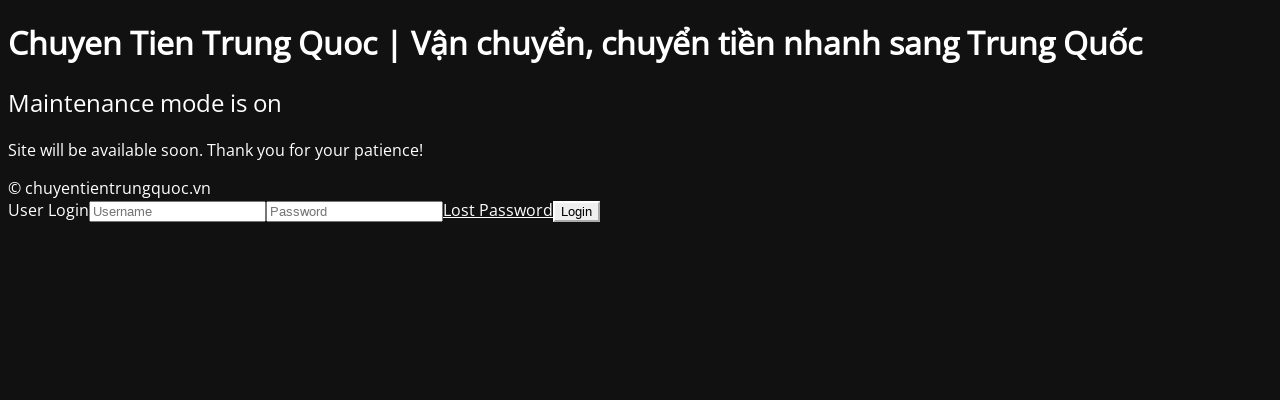

--- FILE ---
content_type: text/html; charset=UTF-8
request_url: https://chuyentientrungquoc.vn/cach-nhan-va-chuyen-tien-tu-nuoc-ngoai-ve-viet-nam/
body_size: 1626
content:
<!DOCTYPE html>
<html lang="vi">
<head>
	<meta charset="UTF-8" />
	<title>Site is undergoing maintenance</title>	<link rel="icon" href="https://chuyentientrungquoc.vn/wp-content/uploads/2025/06/cropped-dollar-sign-32x32.png" sizes="32x32" />
<link rel="icon" href="https://chuyentientrungquoc.vn/wp-content/uploads/2025/06/cropped-dollar-sign-192x192.png" sizes="192x192" />
<link rel="apple-touch-icon" href="https://chuyentientrungquoc.vn/wp-content/uploads/2025/06/cropped-dollar-sign-180x180.png" />
<meta name="msapplication-TileImage" content="https://chuyentientrungquoc.vn/wp-content/uploads/2025/06/cropped-dollar-sign-270x270.png" />
	<meta name="viewport" content="width=device-width, maximum-scale=1, initial-scale=1, minimum-scale=1">
	<meta name="description" content="Chuyển tiền nhanh, giá rẻ, an toàn"/>
	<meta http-equiv="X-UA-Compatible" content="" />
	<meta property="og:site_name" content="Chuyen Tien Trung Quoc | Vận chuyển, chuyển tiền nhanh sang Trung Quốc - Chuyển tiền nhanh, giá rẻ, an toàn"/>
	<meta property="og:title" content="Site is undergoing maintenance"/>
	<meta property="og:type" content="Maintenance"/>
	<meta property="og:url" content="https://chuyentientrungquoc.vn"/>
	<meta property="og:description" content="Site will be available soon. Thank you for your patience!"/>
		<link rel="profile" href="http://gmpg.org/xfn/11" />
	<link rel="pingback" href="https://chuyentientrungquoc.vn/xmlrpc.php" />
	<link rel='stylesheet' id='mtnc-style-css' href='https://chuyentientrungquoc.vn/wp-content/plugins/maintenance/load/css/style.css?ver=1756209070' type='text/css' media='all' />
<link rel='stylesheet' id='mtnc-fonts-css' href='https://chuyentientrungquoc.vn/wp-content/plugins/maintenance/load/css/fonts.css?ver=1756209070' type='text/css' media='all' />
<style type="text/css">body {background-color: #111111}.preloader {background-color: #111111}body {font-family: Open Sans; }.site-title, .preloader i, .login-form, .login-form a.lost-pass, .btn-open-login-form, .site-content, .user-content-wrapper, .user-content, footer, .maintenance a{color: #ffffff;} a.close-user-content, #mailchimp-box form input[type="submit"], .login-form input#submit.button  {border-color:#ffffff} input[type="submit"]:hover{background-color:#ffffff} input:-webkit-autofill, input:-webkit-autofill:focus{-webkit-text-fill-color:#ffffff} body &gt; .login-form-container{background-color:#111111}.btn-open-login-form{background-color:#111111}input:-webkit-autofill, input:-webkit-autofill:focus{-webkit-box-shadow:0 0 0 50px #111111 inset}input[type='submit']:hover{color:#111111} #custom-subscribe #submit-subscribe:before{background-color:#111111} </style>    
    <!--[if IE]><script type="text/javascript" src="https://chuyentientrungquoc.vn/wp-content/plugins/maintenance/load/js/jquery.backstretch.min.js"></script><![endif]--><link rel="stylesheet" href="https://fonts.bunny.net/css?family=Open%20Sans:300,300italic,regular,italic,600,600italic,700,700italic,800,800italic:300"></head>

<body class="maintenance ">

<div class="main-container">
	<div class="preloader"><i class="fi-widget" aria-hidden="true"></i></div>	<div id="wrapper">
		<div class="center logotype">
			<header>
				<div class="logo-box istext" rel="home"><h1 class="site-title">Chuyen Tien Trung Quoc | Vận chuyển, chuyển tiền nhanh sang Trung Quốc</h1></div>			</header>
		</div>
		<div id="content" class="site-content">
			<div class="center">
                <h2 class="heading font-center" style="font-weight:300;font-style:normal">Maintenance mode is on</h2><div class="description" style="font-weight:300;font-style:normal"><p>Site will be available soon. Thank you for your patience!</p>
</div>			</div>
		</div>
	</div> <!-- end wrapper -->
	<footer>
		<div class="center">
			<div style="font-weight:300;font-style:normal">© chuyentientrungquoc.vn</div>		</div>
	</footer>
			</div>

	<div class="login-form-container">
		<input type="hidden" id="mtnc_login_check" name="mtnc_login_check" value="c0c9afd5fc" /><input type="hidden" name="_wp_http_referer" value="/cach-nhan-va-chuyen-tien-tu-nuoc-ngoai-ve-viet-nam/" /><form id="login-form" class="login-form" method="post"><label>User Login</label><span class="login-error"></span><span class="licon user-icon"><input type="text" name="log" id="log" value="" size="20" class="input username" placeholder="Username" /></span><span class="picon pass-icon"><input type="password" name="pwd" id="login_password" value="" size="20" class="input password" placeholder="Password" /></span><a class="lost-pass" href="https://chuyentientrungquoc.vn/wp-login.php?action=lostpassword">Lost Password</a><input type="submit" class="button" name="submit" id="submit" value="Login" /><input type="hidden" name="is_custom_login" value="1" /><input type="hidden" id="mtnc_login_check" name="mtnc_login_check" value="c0c9afd5fc" /><input type="hidden" name="_wp_http_referer" value="/cach-nhan-va-chuyen-tien-tu-nuoc-ngoai-ve-viet-nam/" /></form>		    <div id="btn-open-login-form" class="btn-open-login-form">
        <i class="fi-lock"></i>

    </div>
    <div id="btn-sound" class="btn-open-login-form sound">
        <i id="value_botton" class="fa fa-volume-off" aria-hidden="true"></i>
    </div>
    	</div>
<!--[if lte IE 10]>
<script type="text/javascript" src="https://chuyentientrungquoc.vn/wp-includes/js/jquery/jquery.min.js?ver=1" id="jquery_ie-js"></script>
<![endif]-->
<!--[if !IE]><!--><script type="text/javascript" src="https://chuyentientrungquoc.vn/wp-includes/js/jquery/jquery.min.js?ver=3.7.1" id="jquery-core-js"></script>
<script type="text/javascript" src="https://chuyentientrungquoc.vn/wp-includes/js/jquery/jquery-migrate.min.js?ver=3.4.1" id="jquery-migrate-js"></script>
<!--<![endif]--><script type="text/javascript" id="_frontend-js-extra">
/* <![CDATA[ */
var mtnc_front_options = {"body_bg":"","gallery_array":[],"blur_intensity":"5","font_link":["Open Sans:300,300italic,regular,italic,600,600italic,700,700italic,800,800italic:300"]};
/* ]]> */
</script>
<script type="text/javascript" src="https://chuyentientrungquoc.vn/wp-content/plugins/maintenance/load/js/jquery.frontend.js?ver=1756209070" id="_frontend-js"></script>

</body>
</html>
